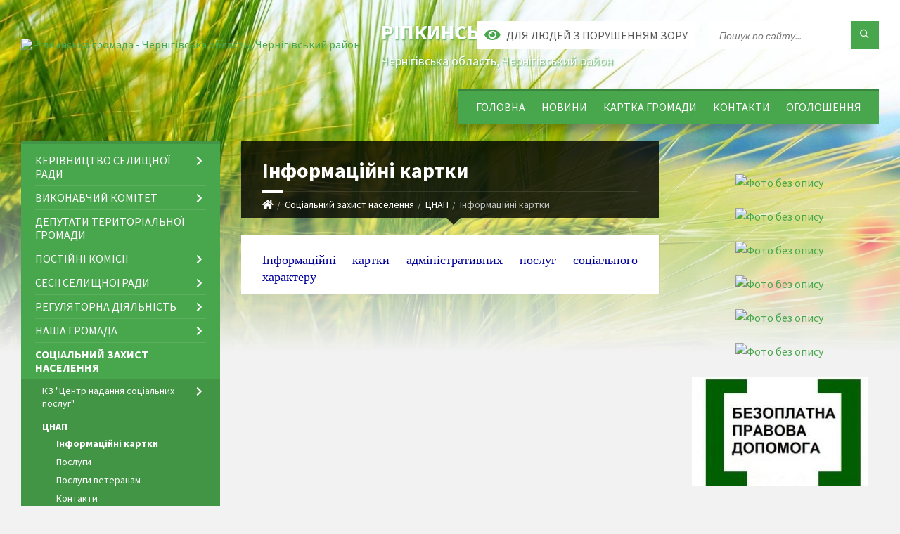

--- FILE ---
content_type: text/html; charset=UTF-8
request_url: https://ripkynska-gromada.gov.ua/informacijni-kartki-14-43-19-13-01-2022/
body_size: 16003
content:
<!DOCTYPE html>
<html class="wide wow-animation" lang="uk">
<head>
	<!--[if IE]><meta http-equiv="X-UA-Compatible" content="IE=edge"><![endif]-->
	<meta charset="utf-8">
	<meta name="viewport" content="width=device-width, initial-scale=1">
	<!--[if IE]><script>
		document.createElement('header');
		document.createElement('nav');
		document.createElement('main');
		document.createElement('section');
		document.createElement('article');
		document.createElement('aside');
		document.createElement('footer');
		document.createElement('figure');
		document.createElement('figcaption');
	</script><![endif]-->
	<title>Інформаційні картки | Ріпкинська громада, Чернігівська область, Чернігівський район</title>
	<meta name="description" content="Інформаційні картки адміністративних послуг соціального характеру">
	<meta name="keywords" content="Інформаційні, картки, |, Ріпкинська, громада,, Чернігівська, область,, Чернігівський, район">

	
		<meta property="og:image" content="https://rada.info/upload/users_files/04412583/gerb/ripky-rayon.png">
					
		<link rel="apple-touch-icon" sizes="57x57" href="https://gromada.org.ua/apple-icon-57x57.png">
	<link rel="apple-touch-icon" sizes="60x60" href="https://gromada.org.ua/apple-icon-60x60.png">
	<link rel="apple-touch-icon" sizes="72x72" href="https://gromada.org.ua/apple-icon-72x72.png">
	<link rel="apple-touch-icon" sizes="76x76" href="https://gromada.org.ua/apple-icon-76x76.png">
	<link rel="apple-touch-icon" sizes="114x114" href="https://gromada.org.ua/apple-icon-114x114.png">
	<link rel="apple-touch-icon" sizes="120x120" href="https://gromada.org.ua/apple-icon-120x120.png">
	<link rel="apple-touch-icon" sizes="144x144" href="https://gromada.org.ua/apple-icon-144x144.png">
	<link rel="apple-touch-icon" sizes="152x152" href="https://gromada.org.ua/apple-icon-152x152.png">
	<link rel="apple-touch-icon" sizes="180x180" href="https://gromada.org.ua/apple-icon-180x180.png">
	<link rel="icon" type="image/png" sizes="192x192"  href="https://gromada.org.ua/android-icon-192x192.png">
	<link rel="icon" type="image/png" sizes="32x32" href="https://gromada.org.ua/favicon-32x32.png">
	<link rel="icon" type="image/png" sizes="96x96" href="https://gromada.org.ua/favicon-96x96.png">
	<link rel="icon" type="image/png" sizes="16x16" href="https://gromada.org.ua/favicon-16x16.png">
	<link rel="manifest" href="https://gromada.org.ua/manifest.json">
	<meta name="msapplication-TileColor" content="#ffffff">
	<meta name="msapplication-TileImage" content="https://gromada.org.ua/ms-icon-144x144.png">
	<meta name="theme-color" content="#ffffff">
	
	
		<meta name="robots" content="">
		
	<link rel="preconnect" href="https://fonts.googleapis.com">
	<link rel="preconnect" href="https://fonts.gstatic.com" crossorigin>
	<link href="https://fonts.googleapis.com/css2?family=Source+Sans+Pro:ital,wght@0,400;0,700;1,400;1,700&display=swap" rel="stylesheet">
	
    <link rel="preload" href="//gromada.org.ua/themes/2021_townpress/css/styles_vip.css?v=1.43" as="style">
	<link rel="stylesheet" href="//gromada.org.ua/themes/2021_townpress/css/styles_vip.css?v=1.43">
	<link rel="stylesheet" href="//gromada.org.ua/themes/2021_townpress/css/104285/theme_vip.css?v=1769204461">
	
		<!--[if lt IE 9]>
	<script src="https://oss.maxcdn.com/html5shiv/3.7.2/html5shiv.min.js"></script>
	<script src="https://oss.maxcdn.com/respond/1.4.2/respond.min.js"></script>
	<![endif]-->
	<!--[if gte IE 9]>
	<style type="text/css">
		.gradient { filter: none; }
	</style>
	<![endif]-->

</head>
<body class="">

	<a href="#top_menu" class="skip-link link" aria-label="Перейти до головного меню (Alt+1)" accesskey="1">Перейти до головного меню (Alt+1)</a>
	<a href="#left_menu" class="skip-link link" aria-label="Перейти до бічного меню (Alt+2)" accesskey="2">Перейти до бічного меню (Alt+2)</a>
    <a href="#main_content" class="skip-link link" aria-label="Перейти до головного вмісту (Alt+3)" accesskey="3">Перейти до текстового вмісту (Alt+3)</a>


		<header id="header" class="m-has-standard-menu m-has-header-tools m-has-gmap">
			<div class="header-inner">

				<div class="header-content">
					<div class="c-container">
						<div class="header-content-inner">

							<div class="header-branding m-large-logo">
								<a href="https://ripkynska-gromada.gov.ua/">
									<span id="logo">
										<img src="https://rada.info/upload/users_files/04412583/gerb/ripky-rayon.png" data-hires="https://rada.info/upload/users_files/04412583/gerb/ripky-rayon.png" alt="Ріпкинська громада - Чернігівська область, Чернігівський район">
									</span>
									<span>
										<span class="slogan_1">Ріпкинська громада</span>
										<span class="slogan_2">Чернігівська область, Чернігівський район</span>
									</span>
								</a>
							</div>
							
							<div class="header-toggle-holder">

								<button type="button" class="header-toggle">
									<i class="ico-open tp tp-menu"></i>
									<i class="ico-close tp tp-cross"></i>
									<span>Меню</span>
								</button>

								<a rel="nofollow" href="https://ripkynska-gromada.gov.ua/search/" class="header-gmap-switcher" title="Пошук по сайту">
									<i class="fas fa-search"></i>
								</a>

							</div>
							
							<nav class="header-menu" id="top_menu">
								<ul>
																		<li>
										<a href="https://ripkynska-gromada.gov.ua/main/">Головна</a>
																			</li>
																		<li>
										<a href="https://ripkynska-gromada.gov.ua/news/">Новини</a>
																			</li>
																		<li>
										<a href="https://ripkynska-gromada.gov.ua/structure/">Картка громади</a>
																			</li>
																		<li>
										<a href="https://ripkynska-gromada.gov.ua/feedback/">Контакти</a>
																			</li>
																		<li>
										<a href="https://ripkynska-gromada.gov.ua/ogoloshennya-14-31-10-19-04-2021/">Оголошення</a>
																			</li>
																										</ul>
							</nav>
							
							<div class="header-tools">

								<div class="header-search">
									<form method="get" action="https://ripkynska-gromada.gov.ua/search/" class="c-search-form">
										<div class="form-fields">
											<input type="text" name="q" value="" placeholder="Пошук по сайту..." aria-label="Введіть пошукову фразу">
											<button type="submit" name="gAction" value="search" class="submit-btn" aria-label="Здійснити пошук"><i class="tp tp-magnifier"></i></button>
										</div>
									</form>
								</div>
								
								<a href="#" rel="nofollow" class="header-gmap-switcher" title="Версія для людей з вадами зору" onclick="return set_special('b289b237a2a9aa8537184cb2a18f3fc3d2630e0f');">
									<i class="ico-open fas fa-eye"></i>
									<span>Для людей з порушенням зору</span>
								</a>

							</div>

						</div>
					</div>
				</div>

			</div>
		</header>

		<div class="header-bg">
			<div class="header-image" data-autoplay="8">
								<div class="image-layer" style="background-image: url(//gromada.org.ua/themes/2021_townpress/img/bg1.jpg);"></div>
				<div class="image-layer" style="background-image: url(//gromada.org.ua/themes/2021_townpress/img/bg2.jpg);"></div>
							</div>
		</div>

		<div id="core">
			<div class="c-container">
				<div class="row">

					<div class="middle-column col-md-9 col-md-push-3" id="main_content">
					
																					<div class="row">
	
	<div class="middle-column col-md-8">

		<div id="page-content">
			<div class="page-content-inner">
			
				<div id="page-header" class="m-has-breadcrumbs">
					<div class="page-title">
						<h1>Інформаційні картки</h1>
					</div>
					<div class="breadcrumbs">
						<ul><li><a href="/" title="Головна сторінка"><span class="fa fa-home"></span></a></li><li><a href="/socialnij-zahist-naselennya-14-07-30-15-03-2024/">Соціальний захист населення</a></li><li><a href="/cnap-14-34-00-13-01-2022/">ЦНАП</a></li><li class="active" aria-current="page">Інформаційні картки</li> </ul>
					</div>
				</div>

				<div class="c-directory">
					<div class="c-content-box">
						<div class="directory-content">
						
													
														<main>
								<p style="margin: 0cm 0cm 8pt; text-align: justify;"><a href="https://rada.info/upload/users_files/04412583/35d7330bb1f8570752acf9a7e9f53ec5.docx"><span style="color:#000099;"><span style="font-size:18px;"><span style="font-family:Times New Roman,Times,serif;"><span style="line-height:107%"><span style="line-height:107%">Інформаційні картки адміністративних послуг соціального характеру</span></span></span></span></span></a></p>
							</main>
														
						</div>
					</div>
				</div>

				
			</div>
		</div>

		<hr class="c-separator m-margin-top-small m-margin-bottom-small m-transparent hidden-lg hidden-md">

	</div>
	
	<div class="right-column col-md-4">
		<aside class="sidebar">
			<div class="widget-list">

				


<div id="banner_block">

	
	<p style="text-align:center">&nbsp;</p>

<p style="text-align:center"><a rel="nofollow" href="http://www.president.gov.ua/" target="_blank"><img alt="Фото без опису" src="https://rada.info/upload/users_files/03368798/f6ae57928d8156fe5e836bec4a94e31e.png" style="height:63px; width:160px" /></a></p>

<p style="text-align:center"><a rel="nofollow" href="http://rada.gov.ua/" target="_blank"><img alt="Фото без опису" src="https://rada.info/upload/users_files/03368798/8c2e57ccfe0e948fcd48652cff495e76.png" style="height:63px; width:160px" /></a></p>

<p style="text-align:center"><a rel="nofollow" href="http://www.kmu.gov.ua/" target="_blank"><img alt="Фото без опису" src="https://rada.info/upload/users_files/03368798/dac509a9c3e57f3667fd6fdac127add1.png" style="height:63px; width:160px" /></a></p>

<p style="text-align:center"><a rel="nofollow" href="https://www.facebook.com/people/%D0%A0%D1%96%D0%BF%D0%BA%D0%B8%D0%BD%D1%81%D1%8C%D0%BA%D0%B0-%D1%81%D0%B5%D0%BB%D0%B8%D1%89%D0%BD%D0%B0-%D1%80%D0%B0%D0%B4%D0%B0/100079221320035/" target="_blank"><img alt="Фото без опису" src="https://rada.info/upload/users_files/04412583/de2a78adb8476e9ef029afac71604525.jpg" style="width: 220px; height: 122px;" /></a></p>

<p style="text-align:center"><a rel="nofollow" href="https://auc.org.ua/" target="_blank"><img alt="Фото без опису" src="https://rada.info/upload/users_files/04412583/805460df0a6cfeb9e9c2c85c734eac57.jpg" style="width: 160px; height: 60px;" /></a></p>

<p style="text-align:center"><a rel="nofollow" href="https://center.diia.gov.ua/"><img alt="Фото без опису" src="https://rada.info/upload/users_files/04413360/60b30467088ec06b614abc0ccce22ae8.jpg" style="width: 200px; height: 150px;" /></a></p>

<p style="text-align:center"><a rel="nofollow" href="https://www.legalaid.gov.ua/"><img alt="Фото без опису" class="aligncenter wp-image-26616" src="https://gormr.gov.ua/wp-content/uploads/2021/01/Dodatok-1-e1611789915713.jpg" style="width: 250px; height: 156px;" /></a></p>

<p style="text-align:center"><a rel="nofollow" href="https://erecovery.diia.gov.ua/index.html"><img alt="Фото без опису" src="https://rada.info/upload/users_files/04412583/64d3455f04ef8c23e0c0639bb8a4f070.png" style="width: 250px; height: 122px;" /></a></p>
	<div class="clearfix"></div>

	
	<div class="clearfix"></div>

</div>
			</div>
		</aside>
	</div>
	
</div>

<hr class="c-separator m-margin-top-small m-margin-bottom-small m-transparent hidden-lg hidden-md">																			
					</div>

					<div class="left-column sidebar col-md-3 col-md-pull-9">
						<aside class="sidebar">

							
							<nav class="side-menu m-left-side m-show-submenu" id="left_menu">
								<ul>
																		<li class="from_sidebar_menu">
										<a href="https://ripkynska-gromada.gov.ua/kerivnictvo-selischnoi-radi-10-12-12-08-11-2016/">Керівництво селищної ради</a>
																				<ul>
																						<li>
												<a href="https://ripkynska-gromada.gov.ua/selischnij-golova-09-05-17-09-11-2016/">Ріпкинський селищний голова</a>
																							</li>
																						<li>
												<a href="https://ripkynska-gromada.gov.ua/sekretar-selischnoi-radi-10-19-51-08-11-2016/">Секретар Ріпкинської селищної ради</a>
																							</li>
																						<li>
												<a href="https://ripkynska-gromada.gov.ua/zastupnik-selischnogo-golovi-10-14-24-08-11-2016/">Заступник Ріпкинського селищного голови з питань діяльності виконавчих органів</a>
																							</li>
																						<li>
												<a href="https://ripkynska-gromada.gov.ua/kerujuchij-spravami-sekretar-vikonavchogo-komitetu-ripkinskoi-selischnoi-radi-12-52-09-03-09-2021/">Керуючий справами (секретар) виконавчого комітету Ріпкинської селищної ради</a>
																							</li>
																						<li>
												<a href="https://ripkynska-gromada.gov.ua/strukturni-pidrozdili-16-07-19-05-04-2021/">Структурні підрозділи</a>
																								<ul>
																										<li>
														<a href="https://ripkynska-gromada.gov.ua/viddil-osviti-15-27-59-10-12-2021/">Відділ освіти</a>
													</li>
																										<li>
														<a href="https://ripkynska-gromada.gov.ua/viddil-kulturi-molodi-i-sportu-13-20-00-25-07-2025/">Відділ культури, молоді і спорту</a>
													</li>
																										<li>
														<a href="https://ripkynska-gromada.gov.ua/zagalnij-viddil-16-58-43-09-12-2021/">Загальний відділ</a>
													</li>
																										<li>
														<a href="https://ripkynska-gromada.gov.ua/sektor-juridichnogo-zabezpechennya-16-59-28-09-12-2021/">Сектор юридичного забезпечення</a>
													</li>
																										<li>
														<a href="https://ripkynska-gromada.gov.ua/viddil-zemelnih-vidnosin-ta-ekologichnih-pitan-15-23-36-10-12-2021/">Відділ земельних відносин та екологічних питань</a>
													</li>
																										<li>
														<a href="https://ripkynska-gromada.gov.ua/viddil-buhgalterskogo-obliku-ta-zvitnosti-15-25-17-10-12-2021/">Відділ бухгалтерського обліку та звітності</a>
													</li>
																										<li>
														<a href="https://ripkynska-gromada.gov.ua/viddil-centr-nadannya-administrativnih-poslug-15-25-47-10-12-2021/">Відділ «Центр надання адміністративних послуг»</a>
													</li>
																										<li>
														<a href="https://ripkynska-gromada.gov.ua/finansovij-viddil-15-26-55-10-12-2021/">Фінансовий відділ</a>
													</li>
																										<li>
														<a href="https://ripkynska-gromada.gov.ua/sluzhba-u-spravah-ditej-15-26-27-10-12-2021/">Служба у справах дітей</a>
													</li>
																										<li>
														<a href="https://ripkynska-gromada.gov.ua/sektor-trudovogo-arhivu-15-27-30-10-12-2021/">Сектор трудового архіву</a>
													</li>
																										<li>
														<a href="https://ripkynska-gromada.gov.ua/viddil-z-pitan-socialnogo-zahistu-naselennya-11-38-33-25-07-2025/">Відділ з питань соціального захисту населення</a>
													</li>
																										<li>
														<a href="https://ripkynska-gromada.gov.ua/viddil-zhitlovokomunalnogo-gospodarstva-blagoustroju-arhitekturi-ta-budivnictva-11-49-18-25-07-2025/">Відділ житлово-комунального господарства, благоустрою, архітектури та будівництва</a>
													</li>
																										<li>
														<a href="https://ripkynska-gromada.gov.ua/normativna-baza-13-26-11-25-07-2025/">Нормативна база</a>
													</li>
																																						</ul>
																							</li>
																						<li>
												<a href="https://ripkynska-gromada.gov.ua/starosti-15-01-58-25-03-2021/">Старости</a>
																							</li>
																																</ul>
																			</li>
																		<li class="from_sidebar_menu">
										<a href="https://ripkynska-gromada.gov.ua/vikonavchij-komitet-09-36-44-26-03-2021/">Виконавчий комітет</a>
																				<ul>
																						<li>
												<a href="https://ripkynska-gromada.gov.ua/personalnij-sklad-09-37-48-26-03-2021/">Персональний склад виконавчого комітету</a>
																							</li>
																						<li>
												<a href="https://ripkynska-gromada.gov.ua/rishennya-vikonavchogo-komitetu-10-14-28-05-04-2021/">Рішення виконавчого комітету</a>
																								<ul>
																										<li>
														<a href="https://ripkynska-gromada.gov.ua/2025-rik-12-32-49-16-01-2025/">2025 рік</a>
													</li>
																										<li>
														<a href="https://ripkynska-gromada.gov.ua/2024-08-47-10-29-01-2024/">2024 рік</a>
													</li>
																										<li>
														<a href="https://ripkynska-gromada.gov.ua/2022-rik-11-06-10-03-02-2022/">2022 рік</a>
													</li>
																										<li>
														<a href="https://ripkynska-gromada.gov.ua/2020-rik-10-15-09-05-04-2021/">2021 рік</a>
													</li>
																										<li>
														<a href="https://ripkynska-gromada.gov.ua/2021-rik-10-15-35-05-04-2021/">2020 рік</a>
													</li>
																																						</ul>
																							</li>
																																</ul>
																			</li>
																		<li class="from_sidebar_menu">
										<a href="https://ripkynska-gromada.gov.ua/deputati-teritorialnoi-gromadi-12-57-29-25-03-2021/">Депутати територіальної громади</a>
																			</li>
																		<li class="from_sidebar_menu">
										<a href="https://ripkynska-gromada.gov.ua/postijni-komisii-15-22-25-15-04-2021/">Постійні комісії</a>
																				<ul>
																						<li>
												<a href="https://ripkynska-gromada.gov.ua/polozhennya-pro-postijni-komisii-ripkinskoi-selischnoi-radi-vosmogo-sklikannya-09-05-24-27-08-2024/">ПОЛОЖЕННЯ про постійні комісії Ріпкинської селищної ради восьмого скликання</a>
																							</li>
																						<li>
												<a href="https://ripkynska-gromada.gov.ua/osobovij-sklad-09-23-13-27-08-2024/">Персональний склад</a>
																							</li>
																																</ul>
																			</li>
																		<li class="from_sidebar_menu">
										<a href="https://ripkynska-gromada.gov.ua/sesii-selischnoi-radi-09-36-09-09-11-2016/">Сесії селищної ради</a>
																				<ul>
																						<li>
												<a href="https://ripkynska-gromada.gov.ua/rishennya-sesii-2025-rik-09-12-38-06-03-2025/">Рішення сесії 2025 рік</a>
																							</li>
																						<li>
												<a href="https://ripkynska-gromada.gov.ua/bjudzhet-16-02-22-19-01-2024/">Бюджет</a>
																							</li>
																						<li>
												<a href="https://ripkynska-gromada.gov.ua/r-e-g-l-a-m-e-n-t-roboti-ripkinskoi-selischnoi-radi-viii-sklikannya-09-19-46-27-08-2024/">РЕГЛАМЕНТ РОБОТИ Ріпкинської селищної ради VIІІ скликання</a>
																							</li>
																						<li>
												<a href="https://ripkynska-gromada.gov.ua/arhiv-12-54-00-13-04-2021/">Архів</a>
																								<ul>
																										<li>
														<a href="https://ripkynska-gromada.gov.ua/rishennya-sesii-2017-rik-16-46-14-12-07-2022/">Рішення сесії 2017 рік</a>
													</li>
																										<li>
														<a href="https://ripkynska-gromada.gov.ua/rishennya-sesii-2019-rik-16-47-31-12-07-2022/">Рішення сесії 2019 рік</a>
													</li>
																										<li>
														<a href="https://ripkynska-gromada.gov.ua/rishennya-sesii-2020-rik-16-48-57-12-07-2022/">Рішення сесії 2020 рік</a>
													</li>
																										<li>
														<a href="https://ripkynska-gromada.gov.ua/rishennya-sesii-2021-rik-16-49-30-12-07-2022/">Рішення сесії 2021 рік</a>
													</li>
																										<li>
														<a href="https://ripkynska-gromada.gov.ua/rishennya-sesii-2022-rik-11-05-08-15-03-2023/">Рішення сесії 2022 рік</a>
													</li>
																										<li>
														<a href="https://ripkynska-gromada.gov.ua/rishennya-2020-rik-19-18-30-27-01-2021/">Рішення сесії 2023 рік</a>
													</li>
																										<li>
														<a href="https://ripkynska-gromada.gov.ua/rishennya-2024-09-16-23-07-06-2024/">Рішення сесії 2024 рік</a>
													</li>
																																						</ul>
																							</li>
																																</ul>
																			</li>
																		<li class="from_sidebar_menu">
										<a href="https://ripkynska-gromada.gov.ua/pidgotovka-proektiv-regulyatornih-aktiv-12-32-30-10-01-2018/">Регуляторна діяльність</a>
																				<ul>
																						<li>
												<a href="https://ripkynska-gromada.gov.ua/plan-diyalnosti-z-pidgotovki-proektiv-regulyatornih-aktiv-na-2021-rik-14-58-38-06-04-2021/">План діяльності з підготовки проектів регуляторних актів</a>
																							</li>
																						<li>
												<a href="https://ripkynska-gromada.gov.ua/pro-pidvischennya-efektivnosti-vikoristannya-majna-komunalnoi-vlasnosti-teritorialnoi-gromadi-08-40-39-05-04-2021/">Проекти регуляторних актів</a>
																							</li>
																						<li>
												<a href="https://ripkynska-gromada.gov.ua/nova-redakciya-planu-diyalnosti-z-pidgotovki-proektiv-regulyatornih-aktiv-na-2021-rik-16-58-46-22-09-2021/">Діючі регуляторні акти</a>
																							</li>
																																</ul>
																			</li>
																		<li class="from_sidebar_menu">
										<a href="https://ripkynska-gromada.gov.ua/nasha-gromada-15-16-45-19-01-2024/">Наша громада</a>
																				<ul>
																						<li>
												<a href="https://ripkynska-gromada.gov.ua/pasport-gromadi-15-17-51-19-01-2024/">Паспорт громади</a>
																							</li>
																						<li>
												<a href="https://ripkynska-gromada.gov.ua/statut-ripkinskoi-selischnoi-teritorialnoi-gromadi-15-25-10-04-09-2025/">Статут Ріпкинської селищної територіальної громади</a>
																							</li>
																						<li>
												<a href="https://ripkynska-gromada.gov.ua/programa-kompleksnogo-vidnovlennya-teritorii-ripkinskoi-selischnoi-teritorialnoi-gromadi-14-45-15-03-07-2024/">Програма комплексного відновлення території Ріпкинської селищної територіальної громади.</a>
																							</li>
																						<li>
												<a href="https://ripkynska-gromada.gov.ua/gromadskij-bjudzhet-15-04-11-23-11-2021/">Громадський бюджет</a>
																								<ul>
																										<li>
														<a href="https://ripkynska-gromada.gov.ua/normativni-dokumenti-11-06-59-09-12-2021/">Нормативні документи</a>
													</li>
																										<li>
														<a href="https://ripkynska-gromada.gov.ua/novini-ta-povidomlennya-08-27-28-21-01-2022/">Новини та повідомлення</a>
													</li>
																																						</ul>
																							</li>
																						<li>
												<a href="https://ripkynska-gromada.gov.ua/strategiya-rozvitku-ripkinskoi-gromadi-12-10-20-20-10-2025/">Стратегія розвитку Ріпкинської громади</a>
																							</li>
																						<li>
												<a href="https://ripkynska-gromada.gov.ua/publichni-investicii-15-30-04-05-09-2025/">Публічні інвестиції</a>
																							</li>
																																</ul>
																			</li>
																		<li class="from_sidebar_menu m-active">
										<a href="https://ripkynska-gromada.gov.ua/socialnij-zahist-naselennya-14-07-30-15-03-2024/">Соціальний захист населення</a>
																				<ul>
																						<li>
												<a href="https://ripkynska-gromada.gov.ua/kz-centr-nadannya-socialnih-poslug-10-25-27-23-11-2021/">КЗ "Центр надання соціальних послуг"</a>
																								<ul>
																										<li>
														<a href="https://ripkynska-gromada.gov.ua/informaciya-pro-nas-11-35-43-23-11-2021/">Інформація про нас</a>
													</li>
																										<li>
														<a href="https://ripkynska-gromada.gov.ua/informacijni-kartki-10-30-09-23-11-2021/">Інформаційні картки</a>
													</li>
																										<li>
														<a href="https://ripkynska-gromada.gov.ua/veteranska-politika-09-23-35-14-02-2025/">Ветеранська політика</a>
													</li>
																																						</ul>
																							</li>
																						<li class="m-active">
												<a href="https://ripkynska-gromada.gov.ua/cnap-14-34-00-13-01-2022/">ЦНАП</a>
																								<ul>
																										<li class="m-active">
														<a href="https://ripkynska-gromada.gov.ua/informacijni-kartki-14-43-19-13-01-2022/">Інформаційні картки</a>
													</li>
																										<li>
														<a href="https://ripkynska-gromada.gov.ua/poslugi-12-05-06-09-04-2024/">Послуги</a>
													</li>
																										<li>
														<a href="https://ripkynska-gromada.gov.ua/poslugi-veteranam-12-05-34-09-04-2024/">Послуги ветеранам</a>
													</li>
																										<li>
														<a href="https://ripkynska-gromada.gov.ua/kontakti-14-59-26-13-01-2022/">Контакти</a>
													</li>
																																						</ul>
																							</li>
																						<li>
												<a href="https://ripkynska-gromada.gov.ua/sluzhba-u-spravah-ditej-informue-12-05-04-07-09-2021/">Служба у справах дітей</a>
																								<ul>
																										<li>
														<a href="https://ripkynska-gromada.gov.ua/zagalna-informaciya-09-26-52-04-03-2024/">Загальна інформація</a>
													</li>
																																						</ul>
																							</li>
																						<li>
												<a href="https://ripkynska-gromada.gov.ua/zapobigannya-ta-protidiya-domashnomu-nasilstvu-16-48-00-25-10-2021/">Запобігання та протидія домашньому насильству</a>
																							</li>
																																</ul>
																			</li>
																		<li class="from_sidebar_menu">
										<a href="https://ripkynska-gromada.gov.ua/informaciya-dlya-spozhivachiv-zhitlovokomunalnih-poslug-15-42-52-21-08-2017/">Інформація для споживачів житлово-комунальних послуг, тарифи</a>
																				<ul>
																						<li>
												<a href="https://ripkynska-gromada.gov.ua/poslugi-z-centralizovanogo-opalennya-15-45-02-21-08-2017/">Послуги з централізованого опалення</a>
																							</li>
																						<li>
												<a href="https://ripkynska-gromada.gov.ua/poslugi-z-utrimannya-budinkiv-i-sporud-ta-pribudinkovih-teritorij-15-59-09-21-08-2017/">Послуги з утримання будинків і споруд та прибудинкових територій</a>
																							</li>
																						<li>
												<a href="https://ripkynska-gromada.gov.ua/tarifi-15-59-17-29-10-2021/">Тарифи</a>
																							</li>
																																</ul>
																			</li>
																		<li class="from_sidebar_menu">
										<a href="https://ripkynska-gromada.gov.ua/viddil-osviti-ripkinskoi-selischnoi-radi-15-31-36-22-03-2021/">Відділ освіти Ріпкинської селищної ради</a>
																				<ul>
																						<li>
												<a href="https://ripkynska-gromada.gov.ua/kerivnictvo-ta-struktura-15-56-52-29-03-2021/">Керівництво та структура</a>
																							</li>
																						<li>
												<a href="https://ripkynska-gromada.gov.ua/normativni-dokumenti-14-47-33-29-03-2021/">Нормативні документи</a>
																								<ul>
																										<li>
														<a href="https://ripkynska-gromada.gov.ua/pro-zatverdzhennya-polozhennya-pro-konkurs-na-posadu-kerivnika-zakladu-zagalnoi-serednoi-osviti-ripkinskoi-selischnoi-radi-15-28-52-29-03-2021/">Рішення сесії "Про затвердження Положення  про конкурс на посаду керівника  закладу загальної середньої освіти  Ріпкинської селищної ради"</a>
													</li>
																										<li>
														<a href="https://ripkynska-gromada.gov.ua/pro-zakriplennya-teritorij-obslugovuvannya-za-zakladami-zagalnoi-serednoi-osviti-ripkinskoi-selischnoi-radi-15-29-59-29-03-2021/">Рішення виконавчого камітету "Про закріплення територій  обслуговування за закладами  загальної середньої освіти Ріпкинської селищної ради Чернігівського району Чернігівської області"</a>
													</li>
																																						</ul>
																							</li>
																						<li>
												<a href="https://ripkynska-gromada.gov.ua/rezultati-institucijnogo-auditu-14-20-13-30-03-2021/">Результати інституційного аудиту</a>
																								<ul>
																										<li>
														<a href="https://ripkynska-gromada.gov.ua/ripkinskij-ozzso-iiii-stupeniv-14-25-21-30-03-2021/">Ріпкинський ОЗЗСО I-III ступенів</a>
													</li>
																										<li>
														<a href="https://ripkynska-gromada.gov.ua/ripkinska-gimnaziya-imeni-sofii-rusovoi-09-53-04-11-05-2021/">Ріпкинська гімназія імені Софії Русової</a>
													</li>
																																						</ul>
																							</li>
																						<li>
												<a href="https://ripkynska-gromada.gov.ua/zamovlennya-pidruchnikiv-15-33-33-22-03-2021/">Замовлення підручників</a>
																							</li>
																						<li>
												<a href="https://ripkynska-gromada.gov.ua/konkursi-11-47-51-27-04-2021/">Конкурси</a>
																							</li>
																						<li>
												<a href="https://ripkynska-gromada.gov.ua/doshkilni-zakladi-15-37-36-05-04-2021/">Заклади дошкільної освіти</a>
																								<ul>
																										<li>
														<a href="https://ripkynska-gromada.gov.ua/vishnivskij-zaklad-doshkilnoi-osviti-16-23-52-05-04-2021/">Вишнівський заклад дошкільної освіти</a>
													</li>
																										<li>
														<a href="https://ripkynska-gromada.gov.ua/zamglajskij-zaklad-doshkilnoi-osviti-malyatko-16-26-10-05-04-2021/">Замглайський заклад дошкільної освіти "Малятко"</a>
													</li>
																										<li>
														<a href="https://ripkynska-gromada.gov.ua/radulskij-zaklad-doshkilnoi-osviti-16-31-15-05-04-2021/">Радульський заклад дошкільної освіти</a>
													</li>
																										<li>
														<a href="https://ripkynska-gromada.gov.ua/ripkinskij-zaklad-doshkilnoi-osviti-veselka-16-37-34-05-04-2021/">Ріпкинський заклад дошкільної освіти "Веселка"</a>
													</li>
																										<li>
														<a href="https://ripkynska-gromada.gov.ua/ripkinskij-zaklad-doshkilnoi-osviti-kolosok-16-40-22-05-04-2021/">Ріпкинський заклад дошкільної освіти "Колосок"</a>
													</li>
																																						</ul>
																							</li>
																						<li>
												<a href="https://ripkynska-gromada.gov.ua/zagalnoosvitni-zakladi-15-35-30-05-04-2021/">Заклади загальної середньої освіти</a>
																								<ul>
																										<li>
														<a href="https://ripkynska-gromada.gov.ua/ripkinskij-opornij-zaklad-zagalnoi-serednoi-osviti-iiii-stupeniv-09-44-01-06-04-2021/">Ріпкинський ліцей Ріпкинської селищної ради</a>
													</li>
																										<li>
														<a href="https://ripkynska-gromada.gov.ua/ripkinska-gimnaziya-imeni-sofii-rusovoi-09-17-29-06-04-2021/">Ріпкинський ліцей імені Софії Русової Ріпкинської селищної ради</a>
													</li>
																										<li>
														<a href="https://ripkynska-gromada.gov.ua/verbickij-zaklad-zagalnoi-serednoi-osviti-iiii-stupeniv-16-58-25-05-04-2021/">Вербицький ліцей Ріпкинської селищної ради</a>
													</li>
																										<li>
														<a href="https://ripkynska-gromada.gov.ua/zamglajskij-zaklad-zagalnoi-serednoi-osviti-iiii-stupeniv-09-08-13-06-04-2021/">Замглайський ліцей Ріпкинської селищної ради</a>
													</li>
																										<li>
														<a href="https://ripkynska-gromada.gov.ua/radulskij-zaklad-zagalnoi-serednoi-osviti-iiii-stupeniv-09-12-51-06-04-2021/">Радульський ліцей Ріпкинської селищної ради</a>
													</li>
																																						</ul>
																							</li>
																						<li>
												<a href="https://ripkynska-gromada.gov.ua/komunalna-ustanova-ripkinskij-inkljuzivnoresursnij-centr-10-20-30-06-04-2021/">Комунальна установа Ріпкинський інклюзивно-ресурсний центр</a>
																							</li>
																						<li>
												<a href="https://ripkynska-gromada.gov.ua/ripkinskij-centr-dityachoi-ta-junackoi-tvorchosti-10-04-51-25-05-2021/">Ріпкинський центр дитячої та юнацької творчості</a>
																							</li>
																																</ul>
																			</li>
																		<li class="from_sidebar_menu">
										<a href="https://ripkynska-gromada.gov.ua/viddil-kulturi-molodi-i-sportu-15-18-12-13-04-2021/">Відділ культури, молоді і спорту</a>
																				<ul>
																						<li>
												<a href="https://ripkynska-gromada.gov.ua/informaciya-pro-nas-15-23-52-13-04-2021/">Інформація про нас</a>
																							</li>
																						<li>
												<a href="https://ripkynska-gromada.gov.ua/strukturni-pidrozdili-viddilu-15-42-34-13-04-2021/">Структурні підрозділи відділу</a>
																							</li>
																						<li>
												<a href="https://ripkynska-gromada.gov.ua/vakansii-10-38-56-01-12-2022/">Вакансії</a>
																							</li>
																																</ul>
																			</li>
																		<li class="from_sidebar_menu">
										<a href="https://ripkynska-gromada.gov.ua/bezbarernist-11-38-59-02-01-2026/">Безбар'єрність</a>
																			</li>
																		<li class="from_sidebar_menu">
										<a href="https://ripkynska-gromada.gov.ua/ohorona-zdorovya-12-44-39-21-10-2025/">Охорона здоров'я</a>
																				<ul>
																						<li>
												<a href="https://ripkynska-gromada.gov.ua/pervinna-medichna-dopomoga-12-45-25-21-10-2025/">Комунальне некомерційне підприємство «Центр первинної медико-санітарної допомоги «Здорова родина» Ріпкинської селищної ради</a>
																							</li>
																						<li>
												<a href="https://ripkynska-gromada.gov.ua/komunalne-nekomercijne-pidpriemstvo-ripkinska-centralna-likarnya-ripkinskoi-selischnoi-radi-15-28-59-10-12-2025/">Комунальне некомерційне підприємство «Ріпкинська центральна лікарня» Ріпкинської селищної ради</a>
																							</li>
																																</ul>
																			</li>
																		<li class="from_sidebar_menu">
										<a href="https://ripkynska-gromada.gov.ua/finansovij-viddil-15-16-47-24-10-2024/">Фінансовий відділ</a>
																				<ul>
																						<li>
												<a href="https://ripkynska-gromada.gov.ua/polozhennya-15-19-47-24-10-2024/">Положення</a>
																							</li>
																						<li>
												<a href="https://ripkynska-gromada.gov.ua/normativna-diyalnist-15-25-14-24-10-2024/">Нормативна діяльність</a>
																							</li>
																																</ul>
																			</li>
																		<li class="from_sidebar_menu">
										<a href="https://ripkynska-gromada.gov.ua/gromadski-obgovorennya-15-38-53-18-03-2021/">Обговорення з громадськістю</a>
																			</li>
																		<li class="from_sidebar_menu">
										<a href="https://ripkynska-gromada.gov.ua/perejmenuvannya-vulic-ta-provulkiv-16-42-03-12-10-2017/">Перейменування вулиць та провулків</a>
																				<ul>
																						<li>
												<a href="https://ripkynska-gromada.gov.ua/dekomunizaciya-derusifikaciya-09-43-41-30-04-2025/">Декомунізація, дерусифікація</a>
																							</li>
																																</ul>
																			</li>
																		<li class="from_sidebar_menu">
										<a href="https://ripkynska-gromada.gov.ua/proektnoplanuvalna-dokumentaciya-generalnij-plan-ta-detalnij-plan-teritorii-centralnoi-chastini-smt-ripki-10-10-32-21-06-2018/">Проектно-планувальна документація Генеральний план  та детальний план території центральної частини смт. Ріпки</a>
																				<ul>
																						<li>
												<a href="https://ripkynska-gromada.gov.ua/zatverdzhennya-dokumentacii-16-11-05-03-01-2019/">Затвердження документації</a>
																							</li>
																																</ul>
																			</li>
																		<li class="from_sidebar_menu">
										<a href="https://ripkynska-gromada.gov.ua/kp-vodpostach-15-40-40-03-09-2021/">КП "ВОДПОСТАЧ"</a>
																				<ul>
																						<li>
												<a href="https://ripkynska-gromada.gov.ua/kp-vodpostach-tarif-2026-10-23-07-31-07-2025/">КП "Водпостач" тариф 2026</a>
																								<ul>
																										<li>
														<a href="https://ripkynska-gromada.gov.ua/proekt-tarifu-2026-10-25-20-31-07-2025/">Проєкт тарифу 2026</a>
													</li>
																																						</ul>
																							</li>
																						<li>
												<a href="https://ripkynska-gromada.gov.ua/kp-vodpostach-tarif-2024-rik-10-31-40-15-08-2024/">КП "ВОДПОСТАЧ" тариф 2025 рік</a>
																								<ul>
																										<li>
														<a href="https://ripkynska-gromada.gov.ua/proekt-tarifu-2025-rik-10-44-21-15-08-2024/">Проєкт тарифу 2025 рік</a>
													</li>
																																						</ul>
																							</li>
																						<li>
												<a href="https://ripkynska-gromada.gov.ua/2024-14-55-46-10-08-2023/">КП "ВОДПОСТАЧ" тариф 2024 рік</a>
																								<ul>
																										<li>
														<a href="https://ripkynska-gromada.gov.ua/proekt-tarifu-2024-rik-15-02-13-10-08-2023/">Проект тарифу 2024 рік</a>
													</li>
																																						</ul>
																							</li>
																						<li>
												<a href="https://ripkynska-gromada.gov.ua/proekt-tarifu-2023-rik-14-52-14-10-08-2022/">КП "ВОДПОСТАЧ" тариф 2023 рік</a>
																								<ul>
																										<li>
														<a href="https://ripkynska-gromada.gov.ua/proekt-tarifu-2023-rik-15-11-11-10-08-2022/">Проект тарифу 2023 рік</a>
													</li>
																																						</ul>
																							</li>
																						<li>
												<a href="https://ripkynska-gromada.gov.ua/2022-16-17-45-03-09-2021/">КП "ВОДПОСТАЧ" тариф 2022 рік</a>
																								<ul>
																										<li>
														<a href="https://ripkynska-gromada.gov.ua/proekt-tarifu-2022-rik-16-47-53-29-11-2021/">Проект тарифу 2022 рік</a>
													</li>
																																						</ul>
																							</li>
																						<li>
												<a href="https://ripkynska-gromada.gov.ua/tarif-2021-15-48-21-03-09-2021/">КП "ВОДПОСТАЧ" проект тарифу 2021</a>
																								<ul>
																										<li>
														<a href="https://ripkynska-gromada.gov.ua/proekt-2021rr-15-54-24-03-09-2021/">КП "ВОДПОСТАЧ" проект тарифу 2021</a>
													</li>
																										<li>
														<a href="https://ripkynska-gromada.gov.ua/administrativni-vitrati-09-23-08-12-08-2020/">Адміністративні витрати</a>
													</li>
																										<li>
														<a href="https://ripkynska-gromada.gov.ua/zagalnovirobnichi-vitrati-09-24-57-12-08-2020/">Загальновиробничі витрати</a>
													</li>
																										<li>
														<a href="https://ripkynska-gromada.gov.ua/zbut-09-26-15-12-08-2020/">Збут</a>
													</li>
																										<li>
														<a href="https://ripkynska-gromada.gov.ua/pryami-vitrati-09-27-58-12-08-2020/">Прямі витрати</a>
													</li>
																										<li>
														<a href="https://ripkynska-gromada.gov.ua/serednozvazhenij-09-40-24-12-08-2020/">Середньозважений</a>
													</li>
																										<li>
														<a href="https://ripkynska-gromada.gov.ua/rozrahunok-vartosti-elektroenergii-09-29-33-12-08-2020/">Розрахунок вартості електроенергії</a>
													</li>
																										<li>
														<a href="https://ripkynska-gromada.gov.ua/rozrahunok-dlya-spozhivachiv-yaki-ne-e-subektami-gospodarjuvannya-u-sferi-vodopostachannya-09-34-05-12-08-2020/">Розрахунок для споживачів, які не є суб"єктами господарювання у сфері водопостачання</a>
													</li>
																																						</ul>
																							</li>
																						<li>
												<a href="https://ripkynska-gromada.gov.ua/2020-r-15-52-48-03-09-2021/">КП "ВОДПОСТАЧ" тариф 2020 рік</a>
																								<ul>
																										<li>
														<a href="https://ripkynska-gromada.gov.ua/kp-vodpostach-tarif-2020-15-59-25-03-09-2021/">КП "ВОДПОСТАЧ" тариф 2020</a>
													</li>
																										<li>
														<a href="https://ripkynska-gromada.gov.ua/rozrahunok-zagalnovirobnichih-vitrat-11-54-23-06-03-2020/">Розрахунок загальновиробничих витрат</a>
													</li>
																										<li>
														<a href="https://ripkynska-gromada.gov.ua/rozrahunok-vitrat-na-zbut-11-55-19-06-03-2020/">Розрахунок витрат на збут</a>
													</li>
																										<li>
														<a href="https://ripkynska-gromada.gov.ua/rozrahunok-pryamih-vitrat-11-56-33-06-03-2020/">Розрахунок прямих витрат</a>
													</li>
																										<li>
														<a href="https://ripkynska-gromada.gov.ua/rozrahunok-administrativnih-vitrat-11-51-54-06-03-2020/">Розрахунок адміністративних витрат</a>
													</li>
																										<li>
														<a href="https://ripkynska-gromada.gov.ua/rozrahunok-11-58-29-06-03-2020/">Розрахунок</a>
													</li>
																										<li>
														<a href="https://ripkynska-gromada.gov.ua/rozrahunok-povnoi-sobivartosti-ta-serednozvazhenogo-tarifu-11-59-35-06-03-2020/">РОЗРАХУНОК повної собівартості та середньозваженого тарифу</a>
													</li>
																										<li>
														<a href="https://ripkynska-gromada.gov.ua/dogovir-pro-nadannya-poslug-z-centralizovanogo-vodopostachannya-ta-vodovidvedennya-12-02-48-06-03-2020/">ДОГОВІР  про надання послуг з централізованого водопостачання та водовідведення</a>
													</li>
																										<li>
														<a href="https://ripkynska-gromada.gov.ua/pererahunok-u-zyazku-z-viyavlennyam-tehnichnih-pomilok-14-36-49-23-03-2020/">Перерахунок у зязку з виявленням технічних помилок</a>
													</li>
																										<li>
														<a href="https://ripkynska-gromada.gov.ua/obgruntuvannya-prichin-zmini-tarifu-14-44-50-23-03-2020/">Обгрунтування причин зміни тарифу</a>
													</li>
																																						</ul>
																							</li>
																						<li>
												<a href="https://ripkynska-gromada.gov.ua/finansovij-zvit-kp-vodpostach-11-29-37-17-06-2022/">Фінансовий звіт КП "Водпостач"</a>
																							</li>
																						<li>
												<a href="https://ripkynska-gromada.gov.ua/tipovij-individualnij-dogovir-pro-nadannya-poslug-z-centralizovanogo-vodopostachannya-ta-centralizovanogo-vodovidvedennya-16-03-36-24-07-2024/">ТИПОВИЙ ІНДИВІДУАЛЬНИЙ ДОГОВІР про надання послуг з централізованого водопостачання та  централізованого водовідведення</a>
																							</li>
																																</ul>
																			</li>
																		<li class="from_sidebar_menu">
										<a href="https://ripkynska-gromada.gov.ua/kp-zamglajvodokanal-09-44-08-22-08-2024/">КП "Замглайводоканал"</a>
																				<ul>
																						<li>
												<a href="https://ripkynska-gromada.gov.ua/kp-zamglajvodokanal-tarif-2026-rik-11-06-41-21-08-2025/">КП "Замглайводоканал" тариф 2026 рік</a>
																								<ul>
																										<li>
														<a href="https://ripkynska-gromada.gov.ua/proekt-tarifu-2026-11-09-22-21-08-2025/">Проєкт тарифу 2026</a>
													</li>
																																						</ul>
																							</li>
																						<li>
												<a href="https://ripkynska-gromada.gov.ua/kp-zamglajvodokanal-tarif-2025-rik-09-45-57-22-08-2024/">КП "Замглайводоканал" тариф 2025 рік</a>
																								<ul>
																										<li>
														<a href="https://ripkynska-gromada.gov.ua/proekt-tarifu-2025-09-47-53-22-08-2024/">Проєкт тарифу 2025</a>
													</li>
																																						</ul>
																							</li>
																																</ul>
																			</li>
																		<li class="from_sidebar_menu">
										<a href="https://ripkynska-gromada.gov.ua/programi-selischnoi-radi-17-08-12-22-02-2024/">Програми селищної ради</a>
																			</li>
																		<li class="from_sidebar_menu">
										<a href="https://ripkynska-gromada.gov.ua/kompensaciya-za-poshkodzheni-vnaslidok-bojovih-dij-ob’ekti-neruhomogo-majna-09-15-16-16-06-2023/">Компенсація за пошкоджені внаслідок бойових дій об’єкти нерухомого майна</a>
																				<ul>
																						<li>
												<a href="https://ripkynska-gromada.gov.ua/rishennya-09-15-57-16-06-2023/">Рішення</a>
																							</li>
																						<li>
												<a href="https://ripkynska-gromada.gov.ua/ogoloshennya-09-16-26-16-06-2023/">Оголошення</a>
																							</li>
																																</ul>
																			</li>
																		<li class="from_sidebar_menu">
										<a href="https://ripkynska-gromada.gov.ua/miscevi-vibori-2020-16-26-29-29-09-2020/">Місцеві вибори 2020</a>
																				<ul>
																						<li>
												<a href="https://ripkynska-gromada.gov.ua/zmini-u-skladi-deputativ-ripkinskoi-selischnoi-radi-vosmogo-sklikannya-12-47-11-04-10-2023/">Зміни у складі депутатів Ріпкинської селищної ради восьмого скликання</a>
																							</li>
																						<li>
												<a href="https://ripkynska-gromada.gov.ua/pro-reestraciju-kandidativ-na-posadu-ripkinskogo-selischnogo-golovi-16-27-31-29-09-2020/">Про реєстрацію кандидатів на посаду Ріпкинського селищного голови</a>
																							</li>
																						<li>
												<a href="https://ripkynska-gromada.gov.ua/pro-reestraciju-kandidativ-u-deputati-ripkinskoi-selischnoi-radi-16-28-44-29-09-2020/">Про реєстрацію кандидатів у депутати Ріпкинської селищної ради (постанови №№ 9,18,19,20,21,22)</a>
																							</li>
																						<li>
												<a href="https://ripkynska-gromada.gov.ua/pro-reestraciju-kandidativ-u-deputati-ripkinskoi-selischnoi-radi-prodovzhennya-postanovi-№№-232425-12-11-50-30-09-2020/">Про реєстрацію кандидатів у депутати Ріпкинської селищної ради (продовження, постанови №№ 23,24,25)</a>
																							</li>
																						<li>
												<a href="https://ripkynska-gromada.gov.ua/povidomlennya-pro-rezultati-viboriv-selischnogo-golovi-ripkinskoi-selischnoi-radi-chernigivskogo-rajonu-chernigivskoi-oblasti-16-27-41-05-11-2020/">Повідомлення про результати виборів селищного голови Ріпкинської селищної ради Чернігівського району Чернігівської області</a>
																							</li>
																						<li>
												<a href="https://ripkynska-gromada.gov.ua/spisok-osib-obranih-deputatami-ripkinskoi-selischnoi-radi-chernigivskogo-rajonu-chernigivskoi-oblasti-16-29-42-05-11-2020/">СПИСОК ОСІБ, ОБРАНИХ ДЕПУТАТАМИ РІПКИНСЬКОЇ СЕЛИЩНОЇ РАДИ ЧЕРНІГІВСЬКОГО РАЙОНУ ЧЕРНІГІВСЬКОЇ ОБЛАСТІ</a>
																							</li>
																						<li>
												<a href="https://ripkynska-gromada.gov.ua/pro-sklikannya-pershoi-sesii-selischnoi-radi-8-sklikannya-12-41-03-20-11-2020/">Про скликання першої сесії селищної ради 8 скликання</a>
																							</li>
																																</ul>
																			</li>
																		<li class="from_sidebar_menu">
										<a href="https://ripkynska-gromada.gov.ua/ekonomika-10-28-04-19-07-2022/">Економіка</a>
																				<ul>
																						<li>
												<a href="https://ripkynska-gromada.gov.ua/dokumenti-strategichnogo-rozvitku-11-59-24-02-12-2021/">Документи стратегічного розвитку</a>
																							</li>
																						<li>
												<a href="https://ripkynska-gromada.gov.ua/komunalna-vlasnist-16-30-10-24-05-2021/">Комунальна власність</a>
																								<ul>
																										<li>
														<a href="https://ripkynska-gromada.gov.ua/informaciya-pro-orendu-komunalnogo-majna-16-30-59-24-05-2021/">Інформація про оренду комунального майна</a>
													</li>
																										<li>
														<a href="https://ripkynska-gromada.gov.ua/vilni-primischennya-komunalnoi-vlasnosti-15-45-14-31-05-2021/">Вільні приміщення комунальної власності</a>
													</li>
																																						</ul>
																							</li>
																						<li>
												<a href="https://ripkynska-gromada.gov.ua/transport-11-24-43-19-07-2022/">Транспорт</a>
																							</li>
																						<li>
												<a href="https://ripkynska-gromada.gov.ua/investicijni-propozicii-11-27-06-19-07-2022/">Інвестиційні пропозиції</a>
																							</li>
																																</ul>
																			</li>
																		<li class="from_sidebar_menu">
										<a href="https://ripkynska-gromada.gov.ua/miscevi-podatki-ta-zbori-10-20-24-19-07-2022/">Місцеві податки та збори</a>
																			</li>
																		<li class="from_sidebar_menu">
										<a href="https://ripkynska-gromada.gov.ua/civilnij-zahist-15-09-25-07-07-2022/">Цивільний захист</a>
																			</li>
																		<li class="from_sidebar_menu">
										<a href="https://ripkynska-gromada.gov.ua/vakansiiogolosheni-konkursi-na-zamischennya-vakantnih-posad-08-53-55-02-02-2021/">Вакансії.Оголошені конкурси на заміщення вакантних посад</a>
																			</li>
																		<li class="from_sidebar_menu">
										<a href="https://ripkynska-gromada.gov.ua/finansovi-zviti-komunalnih-pidpriemstv-selischnoi-radi-09-25-59-11-02-2021/">Фінансові звіти комунальних підприємств селищної ради</a>
																				<ul>
																						<li>
												<a href="https://ripkynska-gromada.gov.ua/kp-ripkinska-zhed-09-26-49-11-02-2021/">КП Ріпкинська ЖЕД</a>
																							</li>
																																</ul>
																			</li>
																		<li class="from_sidebar_menu">
										<a href="https://ripkynska-gromada.gov.ua/suspilnokorisna-informaciya-16-06-51-26-03-2021/">Суспільно-корисна інформація</a>
																				<ul>
																						<li>
												<a href="https://ripkynska-gromada.gov.ua/centr-zajnyatosti-informue-15-08-29-30-03-2021/">Центр зайнятості інформує</a>
																							</li>
																						<li>
												<a href="https://ripkynska-gromada.gov.ua/golovne-upravlinnya-dps-u-chernigivskij-oblasti-10-30-27-27-04-2021/">Податкові новини</a>
																							</li>
																						<li>
												<a href="https://ripkynska-gromada.gov.ua/novini-pensijnogo-fondu-ukraini-v-chernigivskij-oblasti-16-10-53-26-03-2021/">Новини Пенсійного фонду</a>
																							</li>
																						<li>
												<a href="https://ripkynska-gromada.gov.ua/bezoplatna-pravova-dopomoga-15-39-35-31-03-2023/">Безоплатна правова допомога</a>
																							</li>
																						<li>
												<a href="https://ripkynska-gromada.gov.ua/ripkinskij-rajonnij-sektor-filii-derzhavnoi-ustanovi-centr-probacii-14-43-03-30-03-2021/">Чернігівський районний сектор №2 філії Державної установи "Центр пробації " в Чернігівській області</a>
																							</li>
																						<li>
												<a href="https://ripkynska-gromada.gov.ua/migracijna-sluzhba-povidomlyae-16-18-29-29-03-2021/">Міграційна служба повідомляє</a>
																							</li>
																						<li>
												<a href="https://ripkynska-gromada.gov.ua/fond-socialnogo-strahuvannya-ukraini-15-39-16-23-04-2021/">Фонд соціального страхування України</a>
																							</li>
																						<li>
												<a href="https://ripkynska-gromada.gov.ua/golovne-upravlinnya-statistiki-u-chernigivskij-oblasti-08-31-56-08-06-2021/">Головне управління статистики у Чернігівській області</a>
																							</li>
																																</ul>
																			</li>
																		<li class="from_sidebar_menu">
										<a href="https://ripkynska-gromada.gov.ua/molodizhna-rada-09-02-52-30-11-2021/">Молодіжна рада</a>
																				<ul>
																						<li>
												<a href="https://ripkynska-gromada.gov.ua/polozhennya-pro-molodizhnu-radu-09-03-45-30-11-2021/">Положення про Молодіжну раду</a>
																							</li>
																						<li>
												<a href="https://ripkynska-gromada.gov.ua/sklad-molodizhnoi-radi-09-05-08-30-11-2021/">Склад Молодіжної ради</a>
																							</li>
																						<li>
												<a href="https://ripkynska-gromada.gov.ua/diyalnist-molodizhnoi-radi-09-05-48-30-11-2021/">Діяльність Молодіжної ради</a>
																							</li>
																																</ul>
																			</li>
																		<li class="from_sidebar_menu">
										<a href="https://ripkynska-gromada.gov.ua/mistobuduvannya-ta-arhitektura-09-39-39-21-05-2021/">Містобудування та архітектура</a>
																				<ul>
																						<li>
												<a href="https://ripkynska-gromada.gov.ua/generalni-plani-09-40-17-21-05-2021/">Генеральні плани</a>
																							</li>
																						<li>
												<a href="https://ripkynska-gromada.gov.ua/strategichna-ekologichna-ocinka-09-45-58-21-05-2021/">Стратегічна екологічна оцінка</a>
																							</li>
																						<li>
												<a href="https://ripkynska-gromada.gov.ua/detalni-plani-09-06-36-03-06-2021/">Детальні плани</a>
																							</li>
																						<li>
												<a href="https://ripkynska-gromada.gov.ua/rishennya-pro-rozrobku-ta-zatverdzhennya-mistobudivnoi-dokumentacii-12-08-26-10-06-2021/">Рішення про розробку та затвердження містобудівної документації</a>
																							</li>
																																</ul>
																			</li>
																		<li class="from_sidebar_menu">
										<a href="https://ripkynska-gromada.gov.ua/docs/">Архів документів</a>
																			</li>
																										</ul>
							</nav>
							
															<div class="widget notices-widget right_menu_b">
	<div class="widget-inner">
		<h3 class="widget-title m-has-ico"><i class="widget-ico fas fa-wallet"></i>Публічні закупівлі</h3>
		<div class="widget-content">
			
						<p><a href="https://ripkynska-gromada.gov.ua/prozorro/" title="Публічні закупівлі Прозорро"><img src="//gromada.org.ua/themes/2021_townpress/img/prozorro_logo.png?v=2025" alt="Prozorro"></a></p>
			
			
						
		</div>
	</div>	
	</div>													
							
							
							
						</aside>
					</div>

				</div>
			</div>
		</div>
		
		
		<footer id="footer" class="m-has-bg">
			<div class="footer-bg">
				<div class="footer-inner">

					<div class="footer-top">
						<div class="c-container">

							<div id="bottom-panel">
								<div class="bottom-panel-inner">
									<div class="row">
										<div class="col-md-3">

											<div class="widget">
												<hr class="c-separator m-transparent hidden-lg hidden-md">
												<div class="widget-inner">
													<h3 class="widget-title m-has-ico"><i class="widget-ico far fa-bookmark"></i>Сервіси</h3>
													<div class="widget-content">
														<ul class="list-marked">
																																													<li><a href="https://ripkynska-gromada.gov.ua/persons/">Система електронних звернень</a></li>
																																													<li><a href="https://ripkynska-gromada.gov.ua/prozorro/">Держзакупівлі ProZorro</a></li>
																																																																										</ul>
														<div id="google_translate_element" style="margin-top: 20px;"></div>
													</div>
												</div>
											</div>

										</div>
										<div class="widget-col col-md-3">

											<div class="widget definition-list-widget">
												<hr class="c-separator m-transparent hidden-lg hidden-md">
												<div class="widget-inner">
													<h3 class="widget-title m-has-ico"><i class="widget-ico far fa-star"></i>Корисні посилання</h3>
													<div class="widget-content">
														<ul class="list-marked">
																														<li><a href="https://ripkynska-gromada.gov.ua/docs/">Офіційні документи</a></li>
																																													<li><a href="https://ripkynska-gromada.gov.ua/structure/">Склад громади</a></li>
																														<li><a href="https://ripkynska-gromada.gov.ua/feedback/">Контактні дані</a></li>
															<li><a href="//alt.ripkynska-gromada.gov.ua/" rel="nofollow">Для людей з порушенням зору</a></li>
														</ul>
													</div>
												</div>
											</div>

										</div>
										<div class="widget-col col-md-3">

											<div class="widget">
												<hr class="c-separator m-transparent hidden-lg hidden-md">
												<div class="widget-inner">
													<h3 class="widget-title m-has-ico"><i class="widget-ico tp tp-envelope"></i>Контактні дані</h3>
													<div class="widget-content">
														<p>15000, Чернігівська обл., Чернігівський р-н, с-ще Ріпки, вул. Святомиколаївська, буд. 85</p>
														<p>Телефони: 0464121786<br>
														Email: <a href="mailto:office@ripkynska-gromada.gov.ua">office@ripkynska-gromada.gov.ua</a></p>
													</div>
												</div>
											</div>

										</div>
										<div class="widget-col col-md-3">

											<div class="widget">
												<hr class="c-separator m-transparent hidden-lg hidden-md">
												<div class="widget-inner">
													<div class="developers">
														<a href="https://vlada.ua/propozytsiyi/propozitsiya-gromadam/" class="socials" target="_blank" title="Посилання на платформу Vlada.UA - створення веб сайтів державних установ, організацій та органів місцевого самоврядування"><svg xmlns="http://www.w3.org/2000/svg" id="Layer_1" data-name="Layer 1" viewBox="0 0 2372.6 1725.53" class="svg replaced-svg"><defs><style>.cls-11{ opacity:0; }.cls-12{ fill:#fff; }.cls-13{ fill:#2985F7; }</style></defs><g class="cls-11"><rect class="cls-12" width="2372.6" height="1725.53"></rect></g><path d="M859.12,715.89h36L856.62,886.17H819.9L782.44,715.89h36.21c6,37.51,16.06,95,20.48,132.63C843.48,811.22,853.33,753.19,859.12,715.89Zm82.9,0H909.29V886.17H985v-28H942Zm127.38,0,32.73,170.28h-31.71l-7.26-38.91h-30.23l-7.49,38.91H993.71l36.47-170.28Zm-9.23,105.61c-3.37-21.91-8.22-52.15-11-74.27h-.75c-3.22,22.71-8.28,52.22-12.25,74.27Zm140.34-91.2C1231,752.56,1228.69,850,1199,871c-14,16.67-55.4,18.93-78.45,14.38v-167C1142.4,712.79,1185.72,713,1200.51,730.3Zm-12,67.45c-.24-37.88-10.1-60.33-35.23-55.33V859.9C1175.29,862.84,1187.51,848.05,1188.53,797.75Zm113.88-81.86,32.72,170.28h-31.71l-7.26-38.91h-30.23l-7.48,38.91h-31.73l36.47-170.28Zm-9.24,105.61c-3.37-21.91-8.22-52.15-11-74.27h-.75c-3.21,22.71-8.28,52.22-12.24,74.27Zm77.16,22.74c-25.07.11-25.29,44-.49,43.94C1395.87,889.49,1395.09,843.18,1370.33,844.24Zm105.39-17.69c0,25.77-6.73,32.58-16.23,32.58-8.75,0-16-7.57-16-32.58V715.89h-32.73V821c0,42.69,13.75,67.19,49,67.19,32.23,0,48.71-23.73,48.71-67.45V715.89h-32.73Zm155.11,59.62h-31.71l-7.26-38.91h-30.23l-7.49,38.91h-31.73l36.47-170.28h39.22Zm-42-64.67c-3.37-21.91-8.22-52.15-11-74.27h-.75c-3.22,22.71-8.28,52.22-12.25,74.27Z" transform="translate(0)" class="cls-12"></path><path class="cls-13" d="M1931.81,669.53a10.82,10.82,0,0,0,5.41-9.37v-216h216.56v-166H1915.57V653.9L1754.7,746.79V660.16a10.82,10.82,0,0,0-10.83-10.83h-65.52L1766,598.71a10.82,10.82,0,0,0,4-14.78l-36-62.46a10.84,10.84,0,0,0-6.59-5.05,10.67,10.67,0,0,0-8.21,1.09L1490.81,649.33H1389.9l304-175.53a10.89,10.89,0,0,0,4-14.78l-36.06-62.45a10.83,10.83,0,0,0-14.8-4L1202.36,649.33H1101.43L1621.79,348.9a10.9,10.9,0,0,0,4-14.79l-36.06-62.45a10.83,10.83,0,0,0-14.79-4l-661,381.63H813L1362.3,332.17a10.83,10.83,0,0,0,4-14.79l-36-62.46a10.87,10.87,0,0,0-6.59-5,10.72,10.72,0,0,0-8.2,1.09L263.1,858.51l-25.22-43.7L977.94,387.54a10.89,10.89,0,0,0,4-14.78l-36.06-62.45a10.81,10.81,0,0,0-14.8-4L378.34,625.44l-25.21-43.69,427.79-247a10.91,10.91,0,0,0,4-14.79l-36.06-62.46a10.81,10.81,0,0,0-14.8-4L431.14,428.42l-25.22-43.7L583.89,282c12.19-7.06,1.52-25.84-10.82-18.75L385.71,371.38a10.83,10.83,0,0,0-4,14.79l36.06,62.46a10.83,10.83,0,0,0,14.8,4L735.49,277.72l25.22,43.7-427.79,247a10.82,10.82,0,0,0-4,14.78L365,645.64a10.89,10.89,0,0,0,14.79,4L932.51,330.52l25.22,43.68L217.67,801.47a10.93,10.93,0,0,0-4,14.8l36.06,62.45a10.88,10.88,0,0,0,14.8,4L1316.87,275.13l25.23,43.7-574.95,332A10.83,10.83,0,0,0,772.56,671H916.8c6,1.39,654.16-377.65,659.56-379.12l25.22,43.69-546,315.22c-9.45,5.07-5.4,20.56,5.41,20.21h144.23a10.74,10.74,0,0,0,5.41-1.46l437.81-252.76,25.22,43.69L1344.08,650.78c-9.47,5.08-5.39,20.56,5.41,20.21h144.22a10.76,10.76,0,0,0,5.41-1.46l221.46-127.85,25.22,43.7-113.27,65.4c-9.49,5.09-5.36,20.55,5.41,20.21h95.11c0,44.31,0,133.78,0,177.83-.25,8.06,9.36,13.64,16.24,9.38l302.88-174.89,25.18,43.63-264.49,149.8c-12.25,6.94-1.68,25.82,10.66,18.83l274-155.17a10.84,10.84,0,0,0,4.06-14.84l-36.07-62.45a10.82,10.82,0,0,0-14.79-4l-296,170.93V771.8Zm5.41-247V372h194.91v50.53Zm194.91-72.19H1937.22V299.81h194.91Zm-145.8,608.31a10.84,10.84,0,0,1-4,14.8l-615.14,355.15,25.22,43.7,365.36-210.94a10.72,10.72,0,0,1,8.2-1.08,11,11,0,0,1,6.59,5l36.05,62.45a10.84,10.84,0,0,1-4,14.8L1439.33,1453.5l25.23,43.7,115.53-66.72a10.83,10.83,0,0,1,10.82,18.77L1466,1521.38a10.92,10.92,0,0,1-14.8-4l-36-62.46a10.82,10.82,0,0,1,4-14.79l365.32-210.92-25.21-43.7-365.35,210.93a10.82,10.82,0,0,1-14.8-4L1343,1330a10.91,10.91,0,0,1,4-14.79L1962.15,960.1l-25.21-43.7-615.16,355.15a10.84,10.84,0,0,1-14.8-4l-36.06-62.45a10.81,10.81,0,0,1,3.91-14.74L1693,945.29H1598.4l-661,381.65a10.83,10.83,0,0,1-14.8-4l-36.06-62.45a10.92,10.92,0,0,1,4-14.8l520.35-300.43H1309.94L865.27,1202a10.92,10.92,0,0,1-14.79-4l-36.05-62.45a10.81,10.81,0,0,1,3.91-14.74l299.42-175.57h-96.27L886.85,1023a10.83,10.83,0,0,1-14.8-4l-42.58-73.77H682.83A10.83,10.83,0,0,1,672,935.12l-2.2-36.61-78.5,45.34a11,11,0,0,1-5.42,1.44H462.3c-7.48.63-11.28-8.8-14.65-13.84a10.9,10.9,0,0,1,3.78-15.12L663.54,793.87l-3.38-56.31L417.07,877.92a10.84,10.84,0,0,1-10.83-18.77L664.5,710c6.63-4.07,16,.91,16.22,8.72l4.84,80.49a10.86,10.86,0,0,1-5.39,10L482.1,923.64H583L674.17,871c6.65-4.08,16,.92,16.21,8.73L693,923.64H835.71a10.85,10.85,0,0,1,9.39,5.41l40.29,69.81,127.79-73.78a10.85,10.85,0,0,1,5.41-1.44h139a10.82,10.82,0,0,1,5.48,20.16L838.57,1134.1l25.24,43.75,437.83-252.77a10.82,10.82,0,0,1,5.41-1.44h144.22c10.71-.33,15,15.1,5.41,20.21l-546,315.21,25.22,43.7c5.4-1.46,653.58-380.55,659.55-379.12h137.43c10.68-.33,14.95,15,5.48,20.16l-443.33,259.83,25.25,43.74,615.17-355.15a10.83,10.83,0,0,1,14.79,4Z" transform="translate(0)"></path></svg></a><br>
														<span>офіційні сайти «під ключ»</span><br>
														для органів державної влади
													</div>
												</div>
											</div>

										</div>
									</div>
								</div>
							</div>

						</div>
					</div>

					<div class="footer-bottom">
						<div class="footer-bottom-inner">
							<div class="c-container">

								<div class="footer-social">
									<ul class="c-social-icons">
										<li class="ico-rss"><a href="https://gromada.org.ua/rss/104285/" rel="nofollow" target="_blank" title="RSS-стрічка новин"><i class="fa fa-rss"></i></a></li>
																				<li class="ico-bot"><a href="https://ripkynska-gromada.gov.ua/feedback/#chat_bot" title="Наша громада в смартфоні"><i class="fas fa-robot"></i></a></li>
																																								<li class="ico-facebook"><a href="https://www.facebook.com/profile.php?id=100079221320035" rel="nofollow" target="_blank" title="Наша сторінка у Facebook"><i class="fab fa-facebook-f"></i></a></li>
																																																		<li class="ico-sitemap"><a href="https://ripkynska-gromada.gov.ua/sitemap/" rel="nofollow" target="_blank" title="Мапа сайту"><i class="fa fa-sitemap"></i></a></li>
									</ul>
								</div>

																<nav class="footer-menu">
									<ul>
										<li><a href="#auth_block" class="open-popup"><i class="fa fa-lock"></i> Вхід для адміністратора</a></li>
									</ul>
								</nav>
								
								<div class="footer-text">
									<p>Ріпкинська громада - 2021-2026 &copy; Весь контент доступний за ліцензією <a href="https://creativecommons.org/licenses/by/4.0/deed.uk" target="_blank" rel="nofollow">Creative Commons Attribution 4.0 International License</a>, якщо не зазначено інше.</p>
								</div>

							</div>
						</div>
					</div>

				</div>
			</div>
		</footer>

		<a href="javascipt:;" class="go_to_top"></a>

		


		<script src="//gromada.org.ua/themes/2021_townpress/js/jquery.min.js" type="text/javascript"></script>
		<script src="//gromada.org.ua/themes/2021_townpress/js/jquery-migrate-3.3.2.js" type="text/javascript"></script>
				<script src="//gromada.org.ua/themes/2021_townpress/js/third-party.js" type="text/javascript"></script>
		<script src="//gromada.org.ua/themes/2021_townpress/js/library.js" type="text/javascript"></script>
		<script src="//gromada.org.ua/themes/2021_townpress/js/jquery.mask.min.js" type="text/javascript"></script>
		<script src="//gromada.org.ua/themes/2021_townpress/js/scripts.js?v=1.33" type="text/javascript"></script>
		
				<script type="text/javascript" src="//translate.google.com/translate_a/element.js?cb=googleTranslateElementInit"></script>
		<script type="text/javascript">
			function googleTranslateElementInit() {
				new google.translate.TranslateElement({
					pageLanguage: 'uk',
					includedLanguages: 'de,en,es,fr,pl,hu,bg,ro,da,lt',
					layout: google.translate.TranslateElement.InlineLayout.SIMPLE,
					gaTrack: true,
					gaId: 'UA-71656986-1'
				}, 'google_translate_element');
			}
		</script>
				
	
		
	
		
									<div id="auth_person" style="display: none;" class="modal_block">

    <h4>Кабінет посадової особи</h4>

    <form action="//gromada.org.ua/n/actions/" method="post">

		
				
		<p>
			<label>
				Email посадової особи
				<input class="form-input" id="login-email" type="email" name="person_login" autocomplete="off">
			</label>
		</p>
		
		<p>
			<label>
				Пароль (надає адміністратор сайту)
				<input class="form-input" id="login-password" type="password" name="person_password" autocomplete="off">
			</label>
		</p>
		
		
		<div class="form-wrap margin_t_0">
			
			<input type="hidden" name="object_id" value="104285">
			<input type="hidden" name="hash" value="b289b237a2a9aa8537184cb2a18f3fc3d2630e0f">
			<input type="hidden" name="back_url" value="https://ripkynska-gromada.gov.ua/informacijni-kartki-14-43-19-13-01-2022/">
			
			<input type="hidden" name="design_2021" value="y">
			<button class="c-button button-primary button-winona" type="submit" name="pAction" value="login_as_person">Авторизація</button>
		</div>

    </form>

</div>


						
						
				
									<div id="auth_block" style="display: none;" class="modal_block">

    <h4>Вхід для адміністратора</h4>
    <form action="//gromada.org.ua/n/actions/" method="post">

		
				
		<p>
			<label>
				Email / Логін *
				<input class="form-input" id="admin_login" type="text" name="login" value="" required>
			</label>
		</p>

		<p>
			<label>
				Пароль *
				<input class="form-input" id="admin_password" type="password" name="password" value="" required>
			</label>
		</p>
		
		
		<div class="wow-outer">
			
            <input type="hidden" name="hash" value="b289b237a2a9aa8537184cb2a18f3fc3d2630e0f">
			<input type="hidden" name="back_url" value="https://ripkynska-gromada.gov.ua/informacijni-kartki-14-43-19-13-01-2022/">
			
            <input type="hidden" name="design_2021" value="y">
            <input type="hidden" name="object_id" value="104285">
            <button type="submit" class="c-button button-primary-outline button-winona" name="pAction" value="login_as_admin_temp">Авторизуватись</button>
        </div>

    </form>

</div>


				
								
								
		<script>
  (function(i,s,o,g,r,a,m){i["GoogleAnalyticsObject"]=r;i[r]=i[r]||function(){
  (i[r].q=i[r].q||[]).push(arguments)},i[r].l=1*new Date();a=s.createElement(o),
  m=s.getElementsByTagName(o)[0];a.async=1;a.src=g;m.parentNode.insertBefore(a,m)
  })(window,document,"script","//www.google-analytics.com/analytics.js","ga");

  ga("create", "UA-71656986-1", "auto");
  ga("send", "pageview");

</script>

<script async
src="https://www.googletagmanager.com/gtag/js?id=UA-71656986-2"></script>
<script>
   window.dataLayer = window.dataLayer || [];
   function gtag(){dataLayer.push(arguments);}
   gtag("js", new Date());

   gtag("config", "UA-71656986-2");
</script>

	</body>
</html>

--- FILE ---
content_type: text/css;charset=UTF-8
request_url: https://gromada.org.ua/themes/2021_townpress/css/104285/theme_vip.css?v=1769204461
body_size: -1276
content:
		@import '../green.css?v=1769204462';
